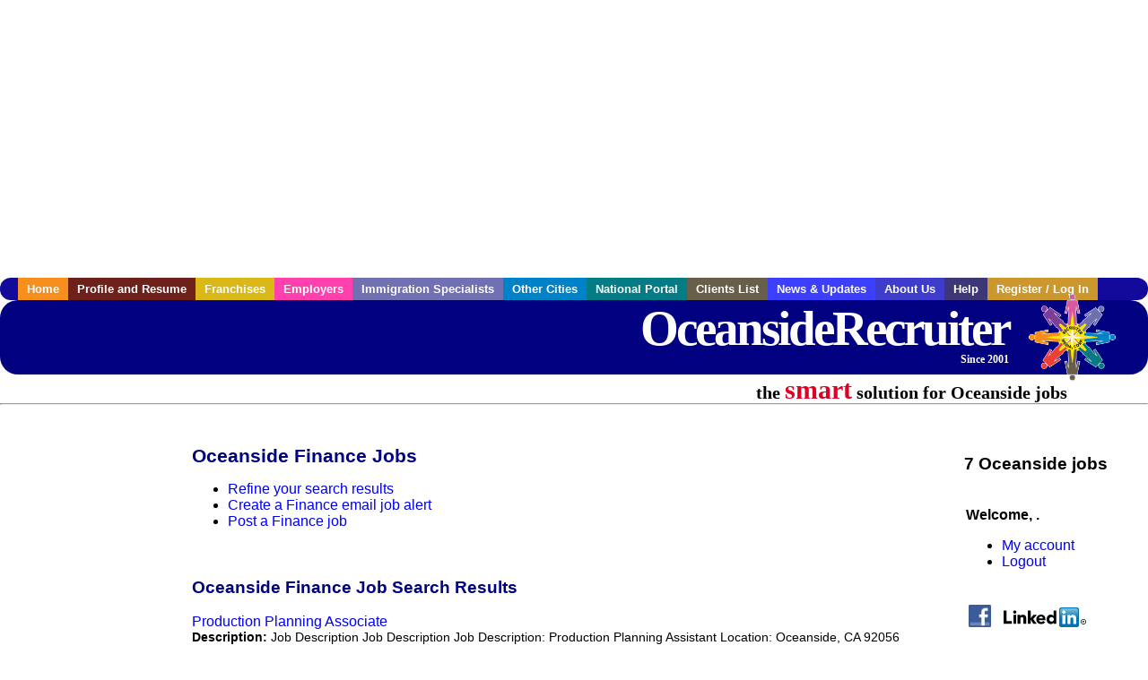

--- FILE ---
content_type: text/html; charset=utf-8
request_url: https://accounts.google.com/o/oauth2/postmessageRelay?parent=https%3A%2F%2Fwww.oceansiderecruiter.com&jsh=m%3B%2F_%2Fscs%2Fabc-static%2F_%2Fjs%2Fk%3Dgapi.lb.en.2kN9-TZiXrM.O%2Fd%3D1%2Frs%3DAHpOoo_B4hu0FeWRuWHfxnZ3V0WubwN7Qw%2Fm%3D__features__
body_size: 163
content:
<!DOCTYPE html><html><head><title></title><meta http-equiv="content-type" content="text/html; charset=utf-8"><meta http-equiv="X-UA-Compatible" content="IE=edge"><meta name="viewport" content="width=device-width, initial-scale=1, minimum-scale=1, maximum-scale=1, user-scalable=0"><script src='https://ssl.gstatic.com/accounts/o/2580342461-postmessagerelay.js' nonce="SZ4_vrJkvWEC5Rd6oMBvAQ"></script></head><body><script type="text/javascript" src="https://apis.google.com/js/rpc:shindig_random.js?onload=init" nonce="SZ4_vrJkvWEC5Rd6oMBvAQ"></script></body></html>

--- FILE ---
content_type: text/html; charset=utf-8
request_url: https://www.google.com/recaptcha/api2/aframe
body_size: 270
content:
<!DOCTYPE HTML><html><head><meta http-equiv="content-type" content="text/html; charset=UTF-8"></head><body><script nonce="rFXmMb4QZJ-_qzKEv4WO2A">/** Anti-fraud and anti-abuse applications only. See google.com/recaptcha */ try{var clients={'sodar':'https://pagead2.googlesyndication.com/pagead/sodar?'};window.addEventListener("message",function(a){try{if(a.source===window.parent){var b=JSON.parse(a.data);var c=clients[b['id']];if(c){var d=document.createElement('img');d.src=c+b['params']+'&rc='+(localStorage.getItem("rc::a")?sessionStorage.getItem("rc::b"):"");window.document.body.appendChild(d);sessionStorage.setItem("rc::e",parseInt(sessionStorage.getItem("rc::e")||0)+1);localStorage.setItem("rc::h",'1769002358396');}}}catch(b){}});window.parent.postMessage("_grecaptcha_ready", "*");}catch(b){}</script></body></html>